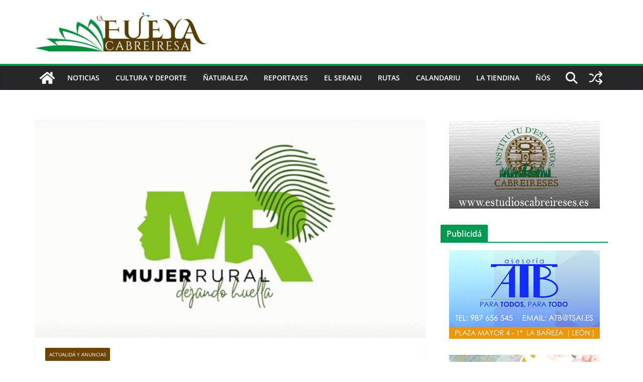

--- FILE ---
content_type: text/html; charset=UTF-8
request_url: https://lafueyacabreiresa.com/recta-final-para-votar-por-el-premio-mujer-tilenense-mujer-rasp-rurales-aunque-sobradamente-preparadas
body_size: 20224
content:
		<!doctype html>
		<html lang="es">
		
<head>

			<meta charset="UTF-8"/>
		<meta name="viewport" content="width=device-width, initial-scale=1">
		<link rel="profile" href="http://gmpg.org/xfn/11"/>
		
	<title>Recta final para votar por el Premio Mujer Tilenense = Mujer RASP (Rurales Aunque Sobradamente Preparadas) &#8211; La fueya cabreiresa</title>
<meta http-equiv="x-dns-prefetch-control" content="on">
<link href="https://app.ecwid.com" rel="preconnect" crossorigin />
<link href="https://ecomm.events" rel="preconnect" crossorigin />
<link href="https://d1q3axnfhmyveb.cloudfront.net" rel="preconnect" crossorigin />
<link href="https://dqzrr9k4bjpzk.cloudfront.net" rel="preconnect" crossorigin />
<link href="https://d1oxsl77a1kjht.cloudfront.net" rel="preconnect" crossorigin>
<link rel="prefetch" href="https://app.ecwid.com/script.js?14430355&data_platform=wporg&lang=es" as="script"/>
<link rel="prerender" href="https://lafueyacabreiresa.com/tienda"/>
<link rel='dns-prefetch' href='//ws.sharethis.com' />
<link rel='dns-prefetch' href='//secure.gravatar.com' />
<link rel='dns-prefetch' href='//maxcdn.bootstrapcdn.com' />
<link rel='dns-prefetch' href='//s.w.org' />
<link rel="alternate" type="application/rss+xml" title="La fueya cabreiresa &raquo; Feed" href="https://lafueyacabreiresa.com/feed" />
<link rel="alternate" type="application/rss+xml" title="La fueya cabreiresa &raquo; RSS de los comentarios" href="https://lafueyacabreiresa.com/comments/feed" />
<link rel="alternate" type="text/calendar" title="La fueya cabreiresa &raquo; iCal Feed" href="https://lafueyacabreiresa.com/events/?ical=1" />
<link rel="alternate" type="application/rss+xml" title="La fueya cabreiresa &raquo; Recta final para votar por el Premio Mujer Tilenense = Mujer RASP (Rurales Aunque Sobradamente Preparadas) RSS de los comentarios" href="https://lafueyacabreiresa.com/recta-final-para-votar-por-el-premio-mujer-tilenense-mujer-rasp-rurales-aunque-sobradamente-preparadas/feed" />
		<script type="text/javascript">
			window._wpemojiSettings = {"baseUrl":"https:\/\/s.w.org\/images\/core\/emoji\/12.0.0-1\/72x72\/","ext":".png","svgUrl":"https:\/\/s.w.org\/images\/core\/emoji\/12.0.0-1\/svg\/","svgExt":".svg","source":{"concatemoji":"https:\/\/lafueyacabreiresa.com\/wp-includes\/js\/wp-emoji-release.min.js?ver=5.2"}};
			!function(a,b,c){function d(a,b){var c=String.fromCharCode;l.clearRect(0,0,k.width,k.height),l.fillText(c.apply(this,a),0,0);var d=k.toDataURL();l.clearRect(0,0,k.width,k.height),l.fillText(c.apply(this,b),0,0);var e=k.toDataURL();return d===e}function e(a){var b;if(!l||!l.fillText)return!1;switch(l.textBaseline="top",l.font="600 32px Arial",a){case"flag":return!(b=d([55356,56826,55356,56819],[55356,56826,8203,55356,56819]))&&(b=d([55356,57332,56128,56423,56128,56418,56128,56421,56128,56430,56128,56423,56128,56447],[55356,57332,8203,56128,56423,8203,56128,56418,8203,56128,56421,8203,56128,56430,8203,56128,56423,8203,56128,56447]),!b);case"emoji":return b=d([55357,56424,55356,57342,8205,55358,56605,8205,55357,56424,55356,57340],[55357,56424,55356,57342,8203,55358,56605,8203,55357,56424,55356,57340]),!b}return!1}function f(a){var c=b.createElement("script");c.src=a,c.defer=c.type="text/javascript",b.getElementsByTagName("head")[0].appendChild(c)}var g,h,i,j,k=b.createElement("canvas"),l=k.getContext&&k.getContext("2d");for(j=Array("flag","emoji"),c.supports={everything:!0,everythingExceptFlag:!0},i=0;i<j.length;i++)c.supports[j[i]]=e(j[i]),c.supports.everything=c.supports.everything&&c.supports[j[i]],"flag"!==j[i]&&(c.supports.everythingExceptFlag=c.supports.everythingExceptFlag&&c.supports[j[i]]);c.supports.everythingExceptFlag=c.supports.everythingExceptFlag&&!c.supports.flag,c.DOMReady=!1,c.readyCallback=function(){c.DOMReady=!0},c.supports.everything||(h=function(){c.readyCallback()},b.addEventListener?(b.addEventListener("DOMContentLoaded",h,!1),a.addEventListener("load",h,!1)):(a.attachEvent("onload",h),b.attachEvent("onreadystatechange",function(){"complete"===b.readyState&&c.readyCallback()})),g=c.source||{},g.concatemoji?f(g.concatemoji):g.wpemoji&&g.twemoji&&(f(g.twemoji),f(g.wpemoji)))}(window,document,window._wpemojiSettings);
		</script>
		<style type="text/css">
img.wp-smiley,
img.emoji {
	display: inline !important;
	border: none !important;
	box-shadow: none !important;
	height: 1em !important;
	width: 1em !important;
	margin: 0 .07em !important;
	vertical-align: -0.1em !important;
	background: none !important;
	padding: 0 !important;
}
</style>
	<link rel='stylesheet' id='wp-block-library-css'  href='https://lafueyacabreiresa.com/wp-includes/css/dist/block-library/style.min.css?ver=5.2' type='text/css' media='all' />
<style id='wp-block-library-inline-css' type='text/css'>
.has-text-align-justify{text-align:justify;}
</style>
<link rel='stylesheet' id='wp-block-library-theme-css'  href='https://lafueyacabreiresa.com/wp-includes/css/dist/block-library/theme.min.css?ver=5.2' type='text/css' media='all' />
<link rel='stylesheet' id='adsns_css-css'  href='https://lafueyacabreiresa.com/wp-content/plugins/adsense-plugin/css/adsns.css?ver=1.50' type='text/css' media='all' />
<link rel='stylesheet' id='contact-form-7-css'  href='https://lafueyacabreiresa.com/wp-content/plugins/contact-form-7/includes/css/styles.css?ver=5.1.9' type='text/css' media='all' />
<link rel='stylesheet' id='ecwid-css-css'  href='https://lafueyacabreiresa.com/wp-content/plugins/ecwid-shopping-cart/css/frontend.css?ver=7.0.4' type='text/css' media='all' />
<link rel='stylesheet' id='simple-share-buttons-adder-font-awesome-css'  href='//maxcdn.bootstrapcdn.com/font-awesome/4.3.0/css/font-awesome.min.css?ver=8.2.6' type='text/css' media='all' />
<link rel='stylesheet' id='colormag_style-css'  href='https://lafueyacabreiresa.com/wp-content/themes/colormag/style.css?ver=1762049284' type='text/css' media='all' />
<style id='colormag_style-inline-css' type='text/css'>
.colormag-button,
			blockquote, button,
			input[type=reset],
			input[type=button],
			input[type=submit],
			.cm-home-icon.front_page_on,
			.cm-post-categories a,
			.cm-primary-nav ul li ul li:hover,
			.cm-primary-nav ul li.current-menu-item,
			.cm-primary-nav ul li.current_page_ancestor,
			.cm-primary-nav ul li.current-menu-ancestor,
			.cm-primary-nav ul li.current_page_item,
			.cm-primary-nav ul li:hover,
			.cm-primary-nav ul li.focus,
			.cm-mobile-nav li a:hover,
			.colormag-header-clean #cm-primary-nav .cm-menu-toggle:hover,
			.cm-header .cm-mobile-nav li:hover,
			.cm-header .cm-mobile-nav li.current-page-ancestor,
			.cm-header .cm-mobile-nav li.current-menu-ancestor,
			.cm-header .cm-mobile-nav li.current-page-item,
			.cm-header .cm-mobile-nav li.current-menu-item,
			.cm-primary-nav ul li.focus > a,
			.cm-layout-2 .cm-primary-nav ul ul.sub-menu li.focus > a,
			.cm-mobile-nav .current-menu-item>a, .cm-mobile-nav .current_page_item>a,
			.colormag-header-clean .cm-mobile-nav li:hover > a,
			.colormag-header-clean .cm-mobile-nav li.current-page-ancestor > a,
			.colormag-header-clean .cm-mobile-nav li.current-menu-ancestor > a,
			.colormag-header-clean .cm-mobile-nav li.current-page-item > a,
			.colormag-header-clean .cm-mobile-nav li.current-menu-item > a,
			.fa.search-top:hover,
			.widget_call_to_action .btn--primary,
			.colormag-footer--classic .cm-footer-cols .cm-row .cm-widget-title span::before,
			.colormag-footer--classic-bordered .cm-footer-cols .cm-row .cm-widget-title span::before,
			.cm-featured-posts .cm-widget-title span,
			.cm-featured-category-slider-widget .cm-slide-content .cm-entry-header-meta .cm-post-categories a,
			.cm-highlighted-posts .cm-post-content .cm-entry-header-meta .cm-post-categories a,
			.cm-category-slide-next, .cm-category-slide-prev, .slide-next,
			.slide-prev, .cm-tabbed-widget ul li, .cm-posts .wp-pagenavi .current,
			.cm-posts .wp-pagenavi a:hover, .cm-secondary .cm-widget-title span,
			.cm-posts .post .cm-post-content .cm-entry-header-meta .cm-post-categories a,
			.cm-page-header .cm-page-title span, .entry-meta .post-format i,
			.format-link .cm-entry-summary a, .cm-entry-button, .infinite-scroll .tg-infinite-scroll,
			.no-more-post-text, .pagination span,
			.comments-area .comment-author-link span,
			.cm-footer-cols .cm-row .cm-widget-title span,
			.advertisement_above_footer .cm-widget-title span,
			.error, .cm-primary .cm-widget-title span,
			.related-posts-wrapper.style-three .cm-post-content .cm-entry-title a:hover:before,
			.cm-slider-area .cm-widget-title span,
			.cm-beside-slider-widget .cm-widget-title span,
			.top-full-width-sidebar .cm-widget-title span,
			.wp-block-quote, .wp-block-quote.is-style-large,
			.wp-block-quote.has-text-align-right,
			.cm-error-404 .cm-btn, .widget .wp-block-heading, .wp-block-search button,
			.widget a::before, .cm-post-date a::before,
			.byline a::before,
			.colormag-footer--classic-bordered .cm-widget-title::before,
			.wp-block-button__link,
			#cm-tertiary .cm-widget-title span,
			.link-pagination .post-page-numbers.current,
			.wp-block-query-pagination-numbers .page-numbers.current,
			.wp-element-button,
			.wp-block-button .wp-block-button__link,
			.wp-element-button,
			.cm-layout-2 .cm-primary-nav ul ul.sub-menu li:hover,
			.cm-layout-2 .cm-primary-nav ul ul.sub-menu li.current-menu-ancestor,
			.cm-layout-2 .cm-primary-nav ul ul.sub-menu li.current-menu-item,
			.cm-layout-2 .cm-primary-nav ul ul.sub-menu li.focus,
			.search-wrap button,
			.page-numbers .current,
			.cm-footer-builder .cm-widget-title span,
			.wp-block-search .wp-element-button:hover{background-color:#00994f;}a,
			.cm-layout-2 #cm-primary-nav .fa.search-top:hover,
			.cm-layout-2 #cm-primary-nav.cm-mobile-nav .cm-random-post a:hover .fa-random,
			.cm-layout-2 #cm-primary-nav.cm-primary-nav .cm-random-post a:hover .fa-random,
			.cm-layout-2 .breaking-news .newsticker a:hover,
			.cm-layout-2 .cm-primary-nav ul li.current-menu-item > a,
			.cm-layout-2 .cm-primary-nav ul li.current_page_item > a,
			.cm-layout-2 .cm-primary-nav ul li:hover > a,
			.cm-layout-2 .cm-primary-nav ul li.focus > a
			.dark-skin .cm-layout-2-style-1 #cm-primary-nav.cm-primary-nav .cm-home-icon:hover .fa,
			.byline a:hover, .comments a:hover, .cm-edit-link a:hover, .cm-post-date a:hover,
			.social-links:not(.cm-header-actions .social-links) i.fa:hover, .cm-tag-links a:hover,
			.colormag-header-clean .social-links li:hover i.fa, .cm-layout-2-style-1 .social-links li:hover i.fa,
			.colormag-header-clean .breaking-news .newsticker a:hover, .widget_featured_posts .article-content .cm-entry-title a:hover,
			.widget_featured_slider .slide-content .cm-below-entry-meta .byline a:hover,
			.widget_featured_slider .slide-content .cm-below-entry-meta .comments a:hover,
			.widget_featured_slider .slide-content .cm-below-entry-meta .cm-post-date a:hover,
			.widget_featured_slider .slide-content .cm-entry-title a:hover,
			.widget_block_picture_news.widget_featured_posts .article-content .cm-entry-title a:hover,
			.widget_highlighted_posts .article-content .cm-below-entry-meta .byline a:hover,
			.widget_highlighted_posts .article-content .cm-below-entry-meta .comments a:hover,
			.widget_highlighted_posts .article-content .cm-below-entry-meta .cm-post-date a:hover,
			.widget_highlighted_posts .article-content .cm-entry-title a:hover, i.fa-arrow-up, i.fa-arrow-down,
			.cm-site-title a, #content .post .article-content .cm-entry-title a:hover, .entry-meta .byline i,
			.entry-meta .cat-links i, .entry-meta a, .post .cm-entry-title a:hover, .search .cm-entry-title a:hover,
			.entry-meta .comments-link a:hover, .entry-meta .cm-edit-link a:hover, .entry-meta .cm-post-date a:hover,
			.entry-meta .cm-tag-links a:hover, .single #content .tags a:hover, .count, .next a:hover, .previous a:hover,
			.related-posts-main-title .fa, .single-related-posts .article-content .cm-entry-title a:hover,
			.pagination a span:hover,
			#content .comments-area a.comment-cm-edit-link:hover, #content .comments-area a.comment-permalink:hover,
			#content .comments-area article header cite a:hover, .comments-area .comment-author-link a:hover,
			.comment .comment-reply-link:hover,
			.nav-next a, .nav-previous a,
			#cm-footer .cm-footer-menu ul li a:hover,
			.cm-footer-cols .cm-row a:hover, a#scroll-up i, .related-posts-wrapper-flyout .cm-entry-title a:hover,
			.human-diff-time .human-diff-time-display:hover,
			.cm-layout-2-style-1 #cm-primary-nav .fa:hover,
			.cm-footer-bar a,
			.cm-post-date a:hover,
			.cm-author a:hover,
			.cm-comments-link a:hover,
			.cm-tag-links a:hover,
			.cm-edit-link a:hover,
			.cm-footer-bar .copyright a,
			.cm-featured-posts .cm-entry-title a:hover,
			.cm-posts .post .cm-post-content .cm-entry-title a:hover,
			.cm-posts .post .single-title-above .cm-entry-title a:hover,
			.cm-layout-2 .cm-primary-nav ul li:hover > a,
			.cm-layout-2 #cm-primary-nav .fa:hover,
			.cm-entry-title a:hover,
			button:hover, input[type="button"]:hover,
			input[type="reset"]:hover,
			input[type="submit"]:hover,
			.wp-block-button .wp-block-button__link:hover,
			.cm-button:hover,
			.wp-element-button:hover,
			li.product .added_to_cart:hover,
			.comments-area .comment-permalink:hover,
			.cm-footer-bar-area .cm-footer-bar__2 a{color:#00994f;}#cm-primary-nav,
			.cm-contained .cm-header-2 .cm-row, .cm-header-builder.cm-full-width .cm-main-header .cm-header-bottom-row{border-top-color:#00994f;}.cm-layout-2 #cm-primary-nav,
			.cm-layout-2 .cm-primary-nav ul ul.sub-menu li:hover,
			.cm-layout-2 .cm-primary-nav ul > li:hover > a,
			.cm-layout-2 .cm-primary-nav ul > li.current-menu-item > a,
			.cm-layout-2 .cm-primary-nav ul > li.current-menu-ancestor > a,
			.cm-layout-2 .cm-primary-nav ul ul.sub-menu li.current-menu-ancestor,
			.cm-layout-2 .cm-primary-nav ul ul.sub-menu li.current-menu-item,
			.cm-layout-2 .cm-primary-nav ul ul.sub-menu li.focus,
			cm-layout-2 .cm-primary-nav ul ul.sub-menu li.current-menu-ancestor,
			cm-layout-2 .cm-primary-nav ul ul.sub-menu li.current-menu-item,
			cm-layout-2 #cm-primary-nav .cm-menu-toggle:hover,
			cm-layout-2 #cm-primary-nav.cm-mobile-nav .cm-menu-toggle,
			cm-layout-2 .cm-primary-nav ul > li:hover > a,
			cm-layout-2 .cm-primary-nav ul > li.current-menu-item > a,
			cm-layout-2 .cm-primary-nav ul > li.current-menu-ancestor > a,
			.cm-layout-2 .cm-primary-nav ul li.focus > a, .pagination a span:hover,
			.cm-error-404 .cm-btn,
			.single-post .cm-post-categories a::after,
			.widget .block-title,
			.cm-layout-2 .cm-primary-nav ul li.focus > a,
			button,
			input[type="button"],
			input[type="reset"],
			input[type="submit"],
			.wp-block-button .wp-block-button__link,
			.cm-button,
			.wp-element-button,
			li.product .added_to_cart{border-color:#00994f;}.cm-secondary .cm-widget-title,
			#cm-tertiary .cm-widget-title,
			.widget_featured_posts .widget-title,
			#secondary .widget-title,
			#cm-tertiary .widget-title,
			.cm-page-header .cm-page-title,
			.cm-footer-cols .cm-row .widget-title,
			.advertisement_above_footer .widget-title,
			#primary .widget-title,
			.widget_slider_area .widget-title,
			.widget_beside_slider .widget-title,
			.top-full-width-sidebar .widget-title,
			.cm-footer-cols .cm-row .cm-widget-title,
			.cm-footer-bar .copyright a,
			.cm-layout-2.cm-layout-2-style-2 #cm-primary-nav,
			.cm-layout-2 .cm-primary-nav ul > li:hover > a,
			.cm-footer-builder .cm-widget-title,
			.cm-layout-2 .cm-primary-nav ul > li.current-menu-item > a{border-bottom-color:#00994f;}body{color:#444444;}.cm-posts .post{box-shadow:0px 0px 2px 0px #E4E4E7;}@media screen and (min-width: 992px) {.cm-primary{width:70%;}}.colormag-button,
			input[type="reset"],
			input[type="button"],
			input[type="submit"],
			button,
			.cm-entry-button span,
			.wp-block-button .wp-block-button__link{color:#ffffff;}.cm-content{background-color:#ffffff;background-size:contain;}body,body.boxed{background-color:0b5377;background-position:;background-size:;background-attachment:;background-repeat:;}.cm-header .cm-menu-toggle svg,
			.cm-header .cm-menu-toggle svg{fill:#fff;}.cm-footer-bar-area .cm-footer-bar__2 a{color:#207daf;}.colormag-button,
			blockquote, button,
			input[type=reset],
			input[type=button],
			input[type=submit],
			.cm-home-icon.front_page_on,
			.cm-post-categories a,
			.cm-primary-nav ul li ul li:hover,
			.cm-primary-nav ul li.current-menu-item,
			.cm-primary-nav ul li.current_page_ancestor,
			.cm-primary-nav ul li.current-menu-ancestor,
			.cm-primary-nav ul li.current_page_item,
			.cm-primary-nav ul li:hover,
			.cm-primary-nav ul li.focus,
			.cm-mobile-nav li a:hover,
			.colormag-header-clean #cm-primary-nav .cm-menu-toggle:hover,
			.cm-header .cm-mobile-nav li:hover,
			.cm-header .cm-mobile-nav li.current-page-ancestor,
			.cm-header .cm-mobile-nav li.current-menu-ancestor,
			.cm-header .cm-mobile-nav li.current-page-item,
			.cm-header .cm-mobile-nav li.current-menu-item,
			.cm-primary-nav ul li.focus > a,
			.cm-layout-2 .cm-primary-nav ul ul.sub-menu li.focus > a,
			.cm-mobile-nav .current-menu-item>a, .cm-mobile-nav .current_page_item>a,
			.colormag-header-clean .cm-mobile-nav li:hover > a,
			.colormag-header-clean .cm-mobile-nav li.current-page-ancestor > a,
			.colormag-header-clean .cm-mobile-nav li.current-menu-ancestor > a,
			.colormag-header-clean .cm-mobile-nav li.current-page-item > a,
			.colormag-header-clean .cm-mobile-nav li.current-menu-item > a,
			.fa.search-top:hover,
			.widget_call_to_action .btn--primary,
			.colormag-footer--classic .cm-footer-cols .cm-row .cm-widget-title span::before,
			.colormag-footer--classic-bordered .cm-footer-cols .cm-row .cm-widget-title span::before,
			.cm-featured-posts .cm-widget-title span,
			.cm-featured-category-slider-widget .cm-slide-content .cm-entry-header-meta .cm-post-categories a,
			.cm-highlighted-posts .cm-post-content .cm-entry-header-meta .cm-post-categories a,
			.cm-category-slide-next, .cm-category-slide-prev, .slide-next,
			.slide-prev, .cm-tabbed-widget ul li, .cm-posts .wp-pagenavi .current,
			.cm-posts .wp-pagenavi a:hover, .cm-secondary .cm-widget-title span,
			.cm-posts .post .cm-post-content .cm-entry-header-meta .cm-post-categories a,
			.cm-page-header .cm-page-title span, .entry-meta .post-format i,
			.format-link .cm-entry-summary a, .cm-entry-button, .infinite-scroll .tg-infinite-scroll,
			.no-more-post-text, .pagination span,
			.comments-area .comment-author-link span,
			.cm-footer-cols .cm-row .cm-widget-title span,
			.advertisement_above_footer .cm-widget-title span,
			.error, .cm-primary .cm-widget-title span,
			.related-posts-wrapper.style-three .cm-post-content .cm-entry-title a:hover:before,
			.cm-slider-area .cm-widget-title span,
			.cm-beside-slider-widget .cm-widget-title span,
			.top-full-width-sidebar .cm-widget-title span,
			.wp-block-quote, .wp-block-quote.is-style-large,
			.wp-block-quote.has-text-align-right,
			.cm-error-404 .cm-btn, .widget .wp-block-heading, .wp-block-search button,
			.widget a::before, .cm-post-date a::before,
			.byline a::before,
			.colormag-footer--classic-bordered .cm-widget-title::before,
			.wp-block-button__link,
			#cm-tertiary .cm-widget-title span,
			.link-pagination .post-page-numbers.current,
			.wp-block-query-pagination-numbers .page-numbers.current,
			.wp-element-button,
			.wp-block-button .wp-block-button__link,
			.wp-element-button,
			.cm-layout-2 .cm-primary-nav ul ul.sub-menu li:hover,
			.cm-layout-2 .cm-primary-nav ul ul.sub-menu li.current-menu-ancestor,
			.cm-layout-2 .cm-primary-nav ul ul.sub-menu li.current-menu-item,
			.cm-layout-2 .cm-primary-nav ul ul.sub-menu li.focus,
			.search-wrap button,
			.page-numbers .current,
			.cm-footer-builder .cm-widget-title span,
			.wp-block-search .wp-element-button:hover{background-color:#00994f;}a,
			.cm-layout-2 #cm-primary-nav .fa.search-top:hover,
			.cm-layout-2 #cm-primary-nav.cm-mobile-nav .cm-random-post a:hover .fa-random,
			.cm-layout-2 #cm-primary-nav.cm-primary-nav .cm-random-post a:hover .fa-random,
			.cm-layout-2 .breaking-news .newsticker a:hover,
			.cm-layout-2 .cm-primary-nav ul li.current-menu-item > a,
			.cm-layout-2 .cm-primary-nav ul li.current_page_item > a,
			.cm-layout-2 .cm-primary-nav ul li:hover > a,
			.cm-layout-2 .cm-primary-nav ul li.focus > a
			.dark-skin .cm-layout-2-style-1 #cm-primary-nav.cm-primary-nav .cm-home-icon:hover .fa,
			.byline a:hover, .comments a:hover, .cm-edit-link a:hover, .cm-post-date a:hover,
			.social-links:not(.cm-header-actions .social-links) i.fa:hover, .cm-tag-links a:hover,
			.colormag-header-clean .social-links li:hover i.fa, .cm-layout-2-style-1 .social-links li:hover i.fa,
			.colormag-header-clean .breaking-news .newsticker a:hover, .widget_featured_posts .article-content .cm-entry-title a:hover,
			.widget_featured_slider .slide-content .cm-below-entry-meta .byline a:hover,
			.widget_featured_slider .slide-content .cm-below-entry-meta .comments a:hover,
			.widget_featured_slider .slide-content .cm-below-entry-meta .cm-post-date a:hover,
			.widget_featured_slider .slide-content .cm-entry-title a:hover,
			.widget_block_picture_news.widget_featured_posts .article-content .cm-entry-title a:hover,
			.widget_highlighted_posts .article-content .cm-below-entry-meta .byline a:hover,
			.widget_highlighted_posts .article-content .cm-below-entry-meta .comments a:hover,
			.widget_highlighted_posts .article-content .cm-below-entry-meta .cm-post-date a:hover,
			.widget_highlighted_posts .article-content .cm-entry-title a:hover, i.fa-arrow-up, i.fa-arrow-down,
			.cm-site-title a, #content .post .article-content .cm-entry-title a:hover, .entry-meta .byline i,
			.entry-meta .cat-links i, .entry-meta a, .post .cm-entry-title a:hover, .search .cm-entry-title a:hover,
			.entry-meta .comments-link a:hover, .entry-meta .cm-edit-link a:hover, .entry-meta .cm-post-date a:hover,
			.entry-meta .cm-tag-links a:hover, .single #content .tags a:hover, .count, .next a:hover, .previous a:hover,
			.related-posts-main-title .fa, .single-related-posts .article-content .cm-entry-title a:hover,
			.pagination a span:hover,
			#content .comments-area a.comment-cm-edit-link:hover, #content .comments-area a.comment-permalink:hover,
			#content .comments-area article header cite a:hover, .comments-area .comment-author-link a:hover,
			.comment .comment-reply-link:hover,
			.nav-next a, .nav-previous a,
			#cm-footer .cm-footer-menu ul li a:hover,
			.cm-footer-cols .cm-row a:hover, a#scroll-up i, .related-posts-wrapper-flyout .cm-entry-title a:hover,
			.human-diff-time .human-diff-time-display:hover,
			.cm-layout-2-style-1 #cm-primary-nav .fa:hover,
			.cm-footer-bar a,
			.cm-post-date a:hover,
			.cm-author a:hover,
			.cm-comments-link a:hover,
			.cm-tag-links a:hover,
			.cm-edit-link a:hover,
			.cm-footer-bar .copyright a,
			.cm-featured-posts .cm-entry-title a:hover,
			.cm-posts .post .cm-post-content .cm-entry-title a:hover,
			.cm-posts .post .single-title-above .cm-entry-title a:hover,
			.cm-layout-2 .cm-primary-nav ul li:hover > a,
			.cm-layout-2 #cm-primary-nav .fa:hover,
			.cm-entry-title a:hover,
			button:hover, input[type="button"]:hover,
			input[type="reset"]:hover,
			input[type="submit"]:hover,
			.wp-block-button .wp-block-button__link:hover,
			.cm-button:hover,
			.wp-element-button:hover,
			li.product .added_to_cart:hover,
			.comments-area .comment-permalink:hover,
			.cm-footer-bar-area .cm-footer-bar__2 a{color:#00994f;}#cm-primary-nav,
			.cm-contained .cm-header-2 .cm-row, .cm-header-builder.cm-full-width .cm-main-header .cm-header-bottom-row{border-top-color:#00994f;}.cm-layout-2 #cm-primary-nav,
			.cm-layout-2 .cm-primary-nav ul ul.sub-menu li:hover,
			.cm-layout-2 .cm-primary-nav ul > li:hover > a,
			.cm-layout-2 .cm-primary-nav ul > li.current-menu-item > a,
			.cm-layout-2 .cm-primary-nav ul > li.current-menu-ancestor > a,
			.cm-layout-2 .cm-primary-nav ul ul.sub-menu li.current-menu-ancestor,
			.cm-layout-2 .cm-primary-nav ul ul.sub-menu li.current-menu-item,
			.cm-layout-2 .cm-primary-nav ul ul.sub-menu li.focus,
			cm-layout-2 .cm-primary-nav ul ul.sub-menu li.current-menu-ancestor,
			cm-layout-2 .cm-primary-nav ul ul.sub-menu li.current-menu-item,
			cm-layout-2 #cm-primary-nav .cm-menu-toggle:hover,
			cm-layout-2 #cm-primary-nav.cm-mobile-nav .cm-menu-toggle,
			cm-layout-2 .cm-primary-nav ul > li:hover > a,
			cm-layout-2 .cm-primary-nav ul > li.current-menu-item > a,
			cm-layout-2 .cm-primary-nav ul > li.current-menu-ancestor > a,
			.cm-layout-2 .cm-primary-nav ul li.focus > a, .pagination a span:hover,
			.cm-error-404 .cm-btn,
			.single-post .cm-post-categories a::after,
			.widget .block-title,
			.cm-layout-2 .cm-primary-nav ul li.focus > a,
			button,
			input[type="button"],
			input[type="reset"],
			input[type="submit"],
			.wp-block-button .wp-block-button__link,
			.cm-button,
			.wp-element-button,
			li.product .added_to_cart{border-color:#00994f;}.cm-secondary .cm-widget-title,
			#cm-tertiary .cm-widget-title,
			.widget_featured_posts .widget-title,
			#secondary .widget-title,
			#cm-tertiary .widget-title,
			.cm-page-header .cm-page-title,
			.cm-footer-cols .cm-row .widget-title,
			.advertisement_above_footer .widget-title,
			#primary .widget-title,
			.widget_slider_area .widget-title,
			.widget_beside_slider .widget-title,
			.top-full-width-sidebar .widget-title,
			.cm-footer-cols .cm-row .cm-widget-title,
			.cm-footer-bar .copyright a,
			.cm-layout-2.cm-layout-2-style-2 #cm-primary-nav,
			.cm-layout-2 .cm-primary-nav ul > li:hover > a,
			.cm-footer-builder .cm-widget-title,
			.cm-layout-2 .cm-primary-nav ul > li.current-menu-item > a{border-bottom-color:#00994f;}body{color:#444444;}.cm-posts .post{box-shadow:0px 0px 2px 0px #E4E4E7;}@media screen and (min-width: 992px) {.cm-primary{width:70%;}}.colormag-button,
			input[type="reset"],
			input[type="button"],
			input[type="submit"],
			button,
			.cm-entry-button span,
			.wp-block-button .wp-block-button__link{color:#ffffff;}.cm-content{background-color:#ffffff;background-size:contain;}body,body.boxed{background-color:0b5377;background-position:;background-size:;background-attachment:;background-repeat:;}.cm-header .cm-menu-toggle svg,
			.cm-header .cm-menu-toggle svg{fill:#fff;}.cm-footer-bar-area .cm-footer-bar__2 a{color:#207daf;}.cm-header-builder .cm-header-buttons .cm-header-button .cm-button{background-color:#207daf;}.cm-header-builder .cm-header-top-row{background-color:#f4f4f5;}.cm-header-builder .cm-primary-nav .sub-menu, .cm-header-builder .cm-primary-nav .children{background-color:#232323;background-size:contain;}.cm-header-builder nav.cm-secondary-nav ul.sub-menu, .cm-header-builder .cm-secondary-nav .children{background-color:#232323;background-size:contain;}.cm-footer-builder .cm-footer-bottom-row{border-color:#3F3F46;}:root{--top-grid-columns: 4;
			--main-grid-columns: 4;
			--bottom-grid-columns: 2;
			}.cm-footer-builder .cm-footer-bottom-row .cm-footer-col{flex-direction: column;}.cm-footer-builder .cm-footer-main-row .cm-footer-col{flex-direction: column;}.cm-footer-builder .cm-footer-top-row .cm-footer-col{flex-direction: column;} :root{--cm-color-1: #257BC1;--cm-color-2: #2270B0;--cm-color-3: #FFFFFF;--cm-color-4: #F9FEFD;--cm-color-5: #27272A;--cm-color-6: #16181A;--cm-color-7: #8F8F8F;--cm-color-8: #FFFFFF;--cm-color-9: #C7C7C7;}.mzb-featured-posts, .mzb-social-icon, .mzb-featured-categories, .mzb-social-icons-insert{--color--light--primary:rgba(0,153,79,0.1);}body{--color--light--primary:#00994f;--color--primary:#00994f;}:root {--wp--preset--color--cm-color-1:#257BC1;--wp--preset--color--cm-color-2:#2270B0;--wp--preset--color--cm-color-3:#FFFFFF;--wp--preset--color--cm-color-4:#F9FEFD;--wp--preset--color--cm-color-5:#27272A;--wp--preset--color--cm-color-6:#16181A;--wp--preset--color--cm-color-7:#8F8F8F;--wp--preset--color--cm-color-8:#FFFFFF;--wp--preset--color--cm-color-9:#C7C7C7;}:root {--e-global-color-cmcolor1: #257BC1;--e-global-color-cmcolor2: #2270B0;--e-global-color-cmcolor3: #FFFFFF;--e-global-color-cmcolor4: #F9FEFD;--e-global-color-cmcolor5: #27272A;--e-global-color-cmcolor6: #16181A;--e-global-color-cmcolor7: #8F8F8F;--e-global-color-cmcolor8: #FFFFFF;--e-global-color-cmcolor9: #C7C7C7;}
</style>
<link rel='stylesheet' id='font-awesome-all-css'  href='https://lafueyacabreiresa.com/wp-content/themes/colormag/inc/customizer/customind/assets/fontawesome/v6/css/all.min.css?ver=6.2.4' type='text/css' media='all' />
<link rel='stylesheet' id='font-awesome-4-css'  href='https://lafueyacabreiresa.com/wp-content/themes/colormag/assets/library/font-awesome/css/v4-shims.min.css?ver=4.7.0' type='text/css' media='all' />
<link rel='stylesheet' id='colormag-font-awesome-6-css'  href='https://lafueyacabreiresa.com/wp-content/themes/colormag/inc/customizer/customind/assets/fontawesome/v6/css/all.min.css?ver=6.2.4' type='text/css' media='all' />
<link rel='stylesheet' id='jquery-lazyloadxt-spinner-css-css'  href='//lafueyacabreiresa.com/wp-content/plugins/a3-lazy-load/assets/css/jquery.lazyloadxt.spinner.css?ver=5.2' type='text/css' media='all' />
<link rel='stylesheet' id='jetpack_css-css'  href='https://lafueyacabreiresa.com/wp-content/plugins/jetpack/css/jetpack.css?ver=8.3.3' type='text/css' media='all' />
<script type='text/javascript' src='https://lafueyacabreiresa.com/wp-content/mu-plugins/1and1-wordpress-assistant/js/cookies.js?ver=5.2'></script>
<script type='text/javascript' src='https://lafueyacabreiresa.com/wp-includes/js/jquery/jquery.js?ver=1.12.4'></script>
<script type='text/javascript' src='https://lafueyacabreiresa.com/wp-includes/js/jquery/jquery-migrate.min.js?ver=1.4.1'></script>
<script type='text/javascript'>
jQuery(document).ready(function() {
	jQuery(".36204a7253d1a8d7d2058d89aebb9924").click(function() {
		jQuery.post(
			"https://lafueyacabreiresa.com/wp-admin/admin-ajax.php", {
				"action": "quick_adsense_onpost_ad_click",
				"quick_adsense_onpost_ad_index": jQuery(this).attr("data-index"),
				"quick_adsense_nonce": "b7720ef88a",
			}, function(response) { }
		);
	});
});
</script>
<script id='st_insights_js' type='text/javascript' src='https://ws.sharethis.com/button/st_insights.js?publisher=4d48b7c5-0ae3-43d4-bfbe-3ff8c17a8ae6&#038;product=simpleshare&#038;ver=8.2.6'></script>
<!--[if lte IE 8]>
<script type='text/javascript' src='https://lafueyacabreiresa.com/wp-content/themes/colormag/assets/js/html5shiv.min.js?ver=4.1.1'></script>
<![endif]-->
<link rel='https://api.w.org/' href='https://lafueyacabreiresa.com/wp-json/' />
<link rel="EditURI" type="application/rsd+xml" title="RSD" href="https://lafueyacabreiresa.com/xmlrpc.php?rsd" />
<link rel="wlwmanifest" type="application/wlwmanifest+xml" href="https://lafueyacabreiresa.com/wp-includes/wlwmanifest.xml" /> 
<link rel='prev' title='El hortelano y la zorra' href='https://lafueyacabreiresa.com/el-hortelano-y-la-zorra' />
<link rel='next' title='Aparecen nuevos vertidos contaminantes en el Cabrera' href='https://lafueyacabreiresa.com/aparecen-nuevos-vertidos-contaminantes-en-el-cabrera' />
<meta name="generator" content="WordPress 5.2" />
<link rel="canonical" href="https://lafueyacabreiresa.com/recta-final-para-votar-por-el-premio-mujer-tilenense-mujer-rasp-rurales-aunque-sobradamente-preparadas" />
<link rel='shortlink' href='https://wp.me/p9McFZ-2Xh' />
<link rel="alternate" type="application/json+oembed" href="https://lafueyacabreiresa.com/wp-json/oembed/1.0/embed?url=https%3A%2F%2Flafueyacabreiresa.com%2Frecta-final-para-votar-por-el-premio-mujer-tilenense-mujer-rasp-rurales-aunque-sobradamente-preparadas" />
<link rel="alternate" type="text/xml+oembed" href="https://lafueyacabreiresa.com/wp-json/oembed/1.0/embed?url=https%3A%2F%2Flafueyacabreiresa.com%2Frecta-final-para-votar-por-el-premio-mujer-tilenense-mujer-rasp-rurales-aunque-sobradamente-preparadas&#038;format=xml" />
<script data-cfasync="false" data-no-optimize="1" type="text/javascript">
window.ec = window.ec || Object()
window.ec.config = window.ec.config || Object();
window.ec.config.enable_canonical_urls = true;

</script>
        <!--noptimize-->
        <script data-cfasync="false" type="text/javascript">
            window.ec = window.ec || Object();
            window.ec.config = window.ec.config || Object();
            window.ec.config.store_main_page_url = 'https://lafueyacabreiresa.com/tienda';
        </script>
        <!--/noptimize-->
        <meta name="tec-api-version" content="v1"><meta name="tec-api-origin" content="https://lafueyacabreiresa.com"><link rel="https://theeventscalendar.com/" href="https://lafueyacabreiresa.com/wp-json/tribe/events/v1/" />
<link rel='dns-prefetch' href='//v0.wordpress.com'/>
<style type='text/css'>img#wpstats{display:none}</style><link rel="pingback" href="https://lafueyacabreiresa.com/xmlrpc.php">		<style type="text/css">.recentcomments a{display:inline !important;padding:0 !important;margin:0 !important;}</style>
		<style type="text/css">.broken_link, a.broken_link {
	text-decoration: line-through;
}</style>
<!-- Jetpack Open Graph Tags -->
<meta property="og:type" content="article" />
<meta property="og:title" content="Recta final para votar por el Premio Mujer Tilenense = Mujer RASP (Rurales Aunque Sobradamente Preparadas)" />
<meta property="og:url" content="https://lafueyacabreiresa.com/recta-final-para-votar-por-el-premio-mujer-tilenense-mujer-rasp-rurales-aunque-sobradamente-preparadas" />
<meta property="og:description" content="El próximo 10 de marzo termina el plazo para votar a las candidatas de este primer certamen organizado por el grupo de acción local Montañas del Teleno" />
<meta property="article:published_time" content="2022-03-07T09:17:38+00:00" />
<meta property="article:modified_time" content="2022-03-07T09:20:52+00:00" />
<meta property="og:site_name" content="La fueya cabreiresa" />
<meta property="og:image" content="https://lafueyacabreiresa.com/wp-content/uploads/2022/03/mujer.jpg" />
<meta property="og:image:width" content="942" />
<meta property="og:image:height" content="611" />
<meta property="og:locale" content="es_ES" />
<meta name="twitter:text:title" content="Recta final para votar por el Premio Mujer Tilenense = Mujer RASP (Rurales Aunque Sobradamente Preparadas)" />
<meta name="twitter:image" content="https://lafueyacabreiresa.com/wp-content/uploads/2022/03/mujer.jpg?w=640" />
<meta name="twitter:card" content="summary_large_image" />

<!-- End Jetpack Open Graph Tags -->
<link rel="icon" href="https://lafueyacabreiresa.com/wp-content/uploads/2018/03/cropped-LOGO-32x32.png" sizes="32x32" />
<link rel="icon" href="https://lafueyacabreiresa.com/wp-content/uploads/2018/03/cropped-LOGO-192x192.png" sizes="192x192" />
<link rel="apple-touch-icon-precomposed" href="https://lafueyacabreiresa.com/wp-content/uploads/2018/03/cropped-LOGO-180x180.png" />
<meta name="msapplication-TileImage" content="https://lafueyacabreiresa.com/wp-content/uploads/2018/03/cropped-LOGO-270x270.png" />

</head>

<body class="post-template-default single single-post postid-11363 single-format-standard wp-custom-logo wp-embed-responsive tribe-no-js cm-header-layout-1 adv-style-1 cm-normal-container cm-right-sidebar right-sidebar wide cm-started-content">




		<div id="page" class="hfeed site">
				<a class="skip-link screen-reader-text" href="#main">Saltar al contenido</a>
		

			<header id="cm-masthead" class="cm-header cm-layout-1 cm-layout-1-style-1 cm-full-width">
		
		
				<div class="cm-main-header">
		
		
	<div id="cm-header-1" class="cm-header-1">
		<div class="cm-container">
			<div class="cm-row">

				<div class="cm-header-col-1">
										<div id="cm-site-branding" class="cm-site-branding">
		<a href="https://lafueyacabreiresa.com/" class="custom-logo-link" rel="home"><img width="379" height="88" src="https://lafueyacabreiresa.com/wp-content/uploads/2019/07/cropped-fueya-al-71-3.jpg" class="custom-logo" alt="La fueya cabreiresa" srcset="https://lafueyacabreiresa.com/wp-content/uploads/2019/07/cropped-fueya-al-71-3.jpg 379w, https://lafueyacabreiresa.com/wp-content/uploads/2019/07/cropped-fueya-al-71-3-300x70.jpg 300w" sizes="(max-width: 379px) 100vw, 379px" /></a>					</div><!-- #cm-site-branding -->
	
				</div><!-- .cm-header-col-1 -->

				<div class="cm-header-col-2">
										<div id="header-right-sidebar" class="clearfix">
						<aside id="colormag_728x90_advertisement_widget-27" class="widget cm-728x90-advertisemen-widget clearfix widget-colormag_header_sidebar">
		<div class="advertisement_728x90">
			<div class="cm-advertisement-content"><a href="https://lafueyacabreiresa.com/tienda/" class="single_ad_728x90" target="_blank" rel="nofollow"><img class="lazy lazy-hidden" src="//lafueyacabreiresa.com/wp-content/plugins/a3-lazy-load/assets/images/lazy_placeholder.gif" data-lazy-type="image" data-src="https://lafueyacabreiresa.com/wp-content/uploads/2020/09/publicidad.gif" width="728" height="90" alt=""><noscript><img src="https://lafueyacabreiresa.com/wp-content/uploads/2020/09/publicidad.gif" width="728" height="90" alt=""></noscript></a></div>		</div>

		</aside>					</div>
									</div><!-- .cm-header-col-2 -->

		</div>
	</div>
</div>
		
<div id="cm-header-2" class="cm-header-2">
	<nav id="cm-primary-nav" class="cm-primary-nav">
		<div class="cm-container">
			<div class="cm-row">
				
				<div class="cm-home-icon">
					<a href="https://lafueyacabreiresa.com/"
						title="La fueya cabreiresa"
					>
						<svg class="cm-icon cm-icon--home" xmlns="http://www.w3.org/2000/svg" viewBox="0 0 28 22"><path d="M13.6465 6.01133L5.11148 13.0409V20.6278C5.11148 20.8242 5.18952 21.0126 5.32842 21.1515C5.46733 21.2904 5.65572 21.3685 5.85217 21.3685L11.0397 21.3551C11.2355 21.3541 11.423 21.2756 11.5611 21.1368C11.6992 20.998 11.7767 20.8102 11.7767 20.6144V16.1837C11.7767 15.9873 11.8547 15.7989 11.9937 15.66C12.1326 15.521 12.321 15.443 12.5174 15.443H15.4801C15.6766 15.443 15.865 15.521 16.0039 15.66C16.1428 15.7989 16.2208 15.9873 16.2208 16.1837V20.6111C16.2205 20.7086 16.2394 20.8052 16.2765 20.8953C16.3136 20.9854 16.3681 21.0673 16.4369 21.1364C16.5057 21.2054 16.5875 21.2602 16.6775 21.2975C16.7675 21.3349 16.864 21.3541 16.9615 21.3541L22.1472 21.3685C22.3436 21.3685 22.532 21.2904 22.6709 21.1515C22.8099 21.0126 22.8879 20.8242 22.8879 20.6278V13.0358L14.3548 6.01133C14.2544 5.93047 14.1295 5.88637 14.0006 5.88637C13.8718 5.88637 13.7468 5.93047 13.6465 6.01133ZM27.1283 10.7892L23.2582 7.59917V1.18717C23.2582 1.03983 23.1997 0.898538 23.0955 0.794359C22.9913 0.69018 22.8501 0.631653 22.7027 0.631653H20.1103C19.963 0.631653 19.8217 0.69018 19.7175 0.794359C19.6133 0.898538 19.5548 1.03983 19.5548 1.18717V4.54848L15.4102 1.13856C15.0125 0.811259 14.5134 0.632307 13.9983 0.632307C13.4832 0.632307 12.9841 0.811259 12.5864 1.13856L0.868291 10.7892C0.81204 10.8357 0.765501 10.8928 0.731333 10.9573C0.697165 11.0218 0.676038 11.0924 0.66916 11.165C0.662282 11.2377 0.669786 11.311 0.691245 11.3807C0.712704 11.4505 0.747696 11.5153 0.794223 11.5715L1.97469 13.0066C2.02109 13.063 2.07816 13.1098 2.14264 13.1441C2.20711 13.1784 2.27773 13.1997 2.35044 13.2067C2.42315 13.2137 2.49653 13.2063 2.56638 13.1849C2.63623 13.1636 2.70118 13.1286 2.7575 13.0821L13.6465 4.11333C13.7468 4.03247 13.8718 3.98837 14.0006 3.98837C14.1295 3.98837 14.2544 4.03247 14.3548 4.11333L25.2442 13.0821C25.3004 13.1286 25.3653 13.1636 25.435 13.1851C25.5048 13.2065 25.5781 13.214 25.6507 13.2071C25.7234 13.2003 25.794 13.1791 25.8584 13.145C25.9229 13.1108 25.98 13.0643 26.0265 13.008L27.207 11.5729C27.2535 11.5164 27.2883 11.4512 27.3095 11.3812C27.3307 11.3111 27.3379 11.2375 27.3306 11.1647C27.3233 11.0919 27.3016 11.0212 27.2669 10.9568C27.2322 10.8923 27.1851 10.8354 27.1283 10.7892Z" /></svg>					</a>
				</div>
				
											<div class="cm-header-actions">
								
		<div class="cm-random-post">
							<a href="https://lafueyacabreiresa.com/la-junta-subvenciona-la-contratacion-de-1-500-desempleados-en-el-medio-rural-para-la-ejecucion-de-obras-que-permitan-impulsar-el-turismo-tras-la-crisis-del-covid-19" title="Ver una entrada aleatoria">
					<svg class="cm-icon cm-icon--random-fill" xmlns="http://www.w3.org/2000/svg" viewBox="0 0 24 24"><path d="M16.812 13.176a.91.91 0 0 1 1.217-.063l.068.063 3.637 3.636a.909.909 0 0 1 0 1.285l-3.637 3.637a.91.91 0 0 1-1.285-1.286l2.084-2.084H15.59a4.545 4.545 0 0 1-3.726-2.011l-.3-.377-.055-.076a.909.909 0 0 1 1.413-1.128l.063.07.325.41.049.066a2.729 2.729 0 0 0 2.25 1.228h3.288l-2.084-2.085-.063-.069a.91.91 0 0 1 .063-1.216Zm0-10.91a.91.91 0 0 1 1.217-.062l.068.062 3.637 3.637a.909.909 0 0 1 0 1.285l-3.637 3.637a.91.91 0 0 1-1.285-1.286l2.084-2.084h-3.242a2.727 2.727 0 0 0-2.242 1.148L8.47 16.396a4.546 4.546 0 0 1-3.768 1.966v.002H2.91a.91.91 0 1 1 0-1.818h1.8l.165-.004a2.727 2.727 0 0 0 2.076-1.146l4.943-7.792.024-.036.165-.22a4.547 4.547 0 0 1 3.58-1.712h3.234l-2.084-2.084-.063-.069a.91.91 0 0 1 .063-1.217Zm-12.11 3.37a4.546 4.546 0 0 1 3.932 2.222l.152.278.038.086a.909.909 0 0 1-1.616.814l-.046-.082-.091-.166a2.728 2.728 0 0 0-2.173-1.329l-.19-.004H2.91a.91.91 0 0 1 0-1.819h1.792Z" /></svg>				</a>
					</div>

							<div class="cm-top-search">
						<i class="fa fa-search search-top"></i>
						<div class="search-form-top">
									
<form action="https://lafueyacabreiresa.com/" class="search-form searchform clearfix" method="get" role="search">

	<div class="search-wrap">
		<input type="search"
				class="s field"
				name="s"
				value=""
				placeholder="Buscar"
		/>

		<button class="search-icon" type="submit"></button>
	</div>

</form><!-- .searchform -->
						</div>
					</div>
									</div>
				
					<p class="cm-menu-toggle" aria-expanded="false">
						<svg class="cm-icon cm-icon--bars" xmlns="http://www.w3.org/2000/svg" viewBox="0 0 24 24"><path d="M21 19H3a1 1 0 0 1 0-2h18a1 1 0 0 1 0 2Zm0-6H3a1 1 0 0 1 0-2h18a1 1 0 0 1 0 2Zm0-6H3a1 1 0 0 1 0-2h18a1 1 0 0 1 0 2Z"></path></svg>						<svg class="cm-icon cm-icon--x-mark" xmlns="http://www.w3.org/2000/svg" viewBox="0 0 24 24"><path d="m13.4 12 8.3-8.3c.4-.4.4-1 0-1.4s-1-.4-1.4 0L12 10.6 3.7 2.3c-.4-.4-1-.4-1.4 0s-.4 1 0 1.4l8.3 8.3-8.3 8.3c-.4.4-.4 1 0 1.4.2.2.4.3.7.3s.5-.1.7-.3l8.3-8.3 8.3 8.3c.2.2.5.3.7.3s.5-.1.7-.3c.4-.4.4-1 0-1.4L13.4 12z"></path></svg>					</p>
					<div class="cm-menu-primary-container"><ul id="menu-menu" class="menu"><li id="menu-item-71" class="menu-item menu-item-type-taxonomy menu-item-object-category current-post-ancestor current-menu-parent current-post-parent menu-item-71"><a href="https://lafueyacabreiresa.com/category/noticias">Noticias</a></li>
<li id="menu-item-72" class="menu-item menu-item-type-taxonomy menu-item-object-category menu-item-72"><a href="https://lafueyacabreiresa.com/category/noticias/cultura">Cultura y deporte</a></li>
<li id="menu-item-73" class="menu-item menu-item-type-taxonomy menu-item-object-category menu-item-73"><a href="https://lafueyacabreiresa.com/category/noticias/naturaleza">Ñaturaleza</a></li>
<li id="menu-item-74" class="menu-item menu-item-type-taxonomy menu-item-object-category menu-item-74"><a href="https://lafueyacabreiresa.com/category/noticias/reportaxes">Reportaxes</a></li>
<li id="menu-item-75" class="menu-item menu-item-type-taxonomy menu-item-object-category menu-item-75"><a href="https://lafueyacabreiresa.com/category/noticias/el-seranu">El seranu</a></li>
<li id="menu-item-108" class="menu-item menu-item-type-taxonomy menu-item-object-category menu-item-108"><a href="https://lafueyacabreiresa.com/category/noticias/rutas">Rutas</a></li>
<li id="menu-item-78" class="menu-item menu-item-type-post_type_archive menu-item-object-tribe_events menu-item-78"><a href="https://lafueyacabreiresa.com/events/">Calandariu</a></li>
<li id="menu-item-2442" class="menu-item menu-item-type-ecwid_menu_item menu-item-object-ecwid-store-with-categories menu-item-2442"><a href="https://lafueyacabreiresa.com/tienda">La tiendina</a></li>
<li id="menu-item-118" class="menu-item menu-item-type-post_type menu-item-object-page menu-item-118"><a href="https://lafueyacabreiresa.com/contacto">Ñós</a></li>
</ul></div>
			</div>
		</div>
	</nav>
</div>
			
				</div> <!-- /.cm-main-header -->
		
				</header><!-- #cm-masthead -->
		
		

	<div id="cm-content" class="cm-content">
		
		<div class="cm-container">
		
<div class="cm-row">
	
	<div id="cm-primary" class="cm-primary">
		<div class="cm-posts clearfix">

			
<article sdfdfds id="post-11363" class="post-11363 post type-post status-publish format-standard has-post-thumbnail hentry category-noticias tag-emprendimiento-mujer-rural tag-premio">
	
				<div class="cm-featured-image">
				<img width="800" height="445" src="//lafueyacabreiresa.com/wp-content/plugins/a3-lazy-load/assets/images/lazy_placeholder.gif" data-lazy-type="image" data-src="https://lafueyacabreiresa.com/wp-content/uploads/2022/03/mujer-800x445.jpg" class="lazy lazy-hidden attachment-colormag-featured-image size-colormag-featured-image wp-post-image" alt="" /><noscript><img width="800" height="445" src="https://lafueyacabreiresa.com/wp-content/uploads/2022/03/mujer-800x445.jpg" class="attachment-colormag-featured-image size-colormag-featured-image wp-post-image" alt="" /></noscript>			</div>

			
	<div class="cm-post-content">
		<div class="cm-entry-header-meta"><div class="cm-post-categories"><a href="https://lafueyacabreiresa.com/category/noticias" style="background:#6d4501" rel="category tag">Actualidá y anuncias</a></div></div>	<header class="cm-entry-header">
				<h1 class="cm-entry-title">
			Recta final para votar por el Premio Mujer Tilenense = Mujer RASP (Rurales Aunque Sobradamente Preparadas)		</h1>
			</header>
<div class="cm-below-entry-meta cm-separator-default "><span class="cm-post-date"><a href="https://lafueyacabreiresa.com/recta-final-para-votar-por-el-premio-mujer-tilenense-mujer-rasp-rurales-aunque-sobradamente-preparadas" title="9:17 am" rel="bookmark"><svg class="cm-icon cm-icon--calendar-fill" xmlns="http://www.w3.org/2000/svg" viewBox="0 0 24 24"><path d="M21.1 6.6v1.6c0 .6-.4 1-1 1H3.9c-.6 0-1-.4-1-1V6.6c0-1.5 1.3-2.8 2.8-2.8h1.7V3c0-.6.4-1 1-1s1 .4 1 1v.8h5.2V3c0-.6.4-1 1-1s1 .4 1 1v.8h1.7c1.5 0 2.8 1.3 2.8 2.8zm-1 4.6H3.9c-.6 0-1 .4-1 1v7c0 1.5 1.3 2.8 2.8 2.8h12.6c1.5 0 2.8-1.3 2.8-2.8v-7c0-.6-.4-1-1-1z"></path></svg> <time class="entry-date published updated" datetime="2022-03-07T09:17:38+00:00">marzo 7, 2022</time></a></span>
		<span class="cm-author cm-vcard">
			<svg class="cm-icon cm-icon--user" xmlns="http://www.w3.org/2000/svg" viewBox="0 0 24 24"><path d="M7 7c0-2.8 2.2-5 5-5s5 2.2 5 5-2.2 5-5 5-5-2.2-5-5zm9 7H8c-2.8 0-5 2.2-5 5v2c0 .6.4 1 1 1h16c.6 0 1-.4 1-1v-2c0-2.8-2.2-5-5-5z"></path></svg>			<a class="url fn n"
			href="https://lafueyacabreiresa.com/author/xepe-valle"
			title="Xepe Valle"
			>
				Xepe Valle			</a>
		</span>

		</div>
<div class="cm-entry-summary">
	<p><strong>El próximo 10 de marzo termina el plazo para votar a las candidatas de este primer certamen organizado por el grupo de acción local Montañas del Teleno</strong></p>
<p><span id="more-11363"></span></p>
<p>El objetivo de este premio es ensalzar el papel que las mujeres han tenido, tienen y tendrán en todos y cada uno de los aspectos de vida de los 25 ayuntamientos del territorio Montañas del Teleno.</p>
<p>‘Mujer Tilenense = Mujer RASP’ recoge en su denominación parte de la filosofía que encierra el conocido acrónimo JASP que se popularizó por los medios de comunicación a mediados de los años 90 para designar a la generación más y mejor formada de la historia de España. Cambiando la letra inicial del neologismo por una R (JASP-RASP), se quiere resumir el fin último de este Reconocimiento: convertir a la mujer de los pueblos Montañas del Teleno en un miembro VISIBLE de la sociedad formado, útil, activo, productivo, seguro de sí, con un importante rol social y participación comunitaria… y difundir bajo esta etiqueta las posibilidades de desarrollo personal y socioeconómico que existen en nuestro territorio.</p>
<p>Para este primer certamen se han definido tres categorias:</p>
<ul>
<li><span><span style="text-decoration: underline;">Categoría A. Sector Agropecuario y Silvícola</span>: donde participa como candidata <a href="https://www.xn--montaasdelteleno-bub.com/_files/ugd/ab8107_0ecf94c987d94a5db6bb9c1e9f53f65b.pdf" target="_blank" rel="noopener noreferrer">Ruth García Sastre</a>, de Truchillas.</span></li>
<li><span><span style="text-decoration: underline;">Categoría B. Sector Empresarial</span>.</span></li>
<li><span><span style="text-decoration: underline;">Categoría C. Servicios Sociocomunitarios</span>: con las cadidatas cabreiresas <a href="https://www.xn--montaasdelteleno-bub.com/_files/ugd/ab8107_46abb702532a465b8160cddee6fc4fb4.pdf" target="_blank" rel="noopener noreferrer">Sofía Cañal Pérez</a>, de Truchas, y <a href="https://www.xn--montaasdelteleno-bub.com/_files/ugd/ab8107_741c96a6c1a147eabcdad25126d7ba11.pdf" target="_blank" rel="noopener noreferrer">Yolanda Rodríguez Blanco</a>, de Castrillo.</span></li>
<li><span style="text-decoration: underline;">Y c</span><span><span style="text-decoration: underline;">ategoría D. Embajadora del Territorio</span>: con las candidatas <a href="https://www.xn--montaasdelteleno-bub.com/_files/ugd/ab8107_89f28ce3780743e49e4aa1db41f8287b.pdf" target="_blank" rel="noopener noreferrer">Natividad Villoldo Díaz</a>, de Villar del Monte, y <a href="https://www.xn--montaasdelteleno-bub.com/_files/ugd/ab8107_3d6a2dce07634f14aa0051ab68a3b681.pdf" target="_blank" rel="noopener noreferrer">Pilar Ortega Navas</a>, de Truchillas.</span></li>
</ul>
<p>Conoce al resto de candidatas pinchando <a href="https://www.xn--montaasdelteleno-bub.com/ejemplos-de-buenas-pr%C3%A1cticas" target="_blank" rel="noopener noreferrer">aquí</a> y participa en la votación cubriendo este <a href="https://docs.google.com/forms/d/e/1FAIpQLSfqC6PLEh5PIVS9LPiqmlUDnEUgcAxEMpvK1JSImikVk5k71g/viewform" target="_blank" rel="noopener noreferrer" class="broken_link">formulario</a>.</p>
<!--CusAds0-->
<div style="font-size: 0px; height: 0px; line-height: 0px; margin: 0; padding: 0; clear: both;"></div></div>
	
	</div>

	
	</article>
		</div><!-- .cm-posts -->
		
		<ul class="default-wp-page">
			<li class="previous"><a href="https://lafueyacabreiresa.com/el-hortelano-y-la-zorra" rel="prev"><span class="meta-nav"><svg class="cm-icon cm-icon--arrow-left-long" xmlns="http://www.w3.org/2000/svg" viewBox="0 0 24 24"><path d="M2 12.38a1 1 0 0 1 0-.76.91.91 0 0 1 .22-.33L6.52 7a1 1 0 0 1 1.42 0 1 1 0 0 1 0 1.41L5.36 11H21a1 1 0 0 1 0 2H5.36l2.58 2.58a1 1 0 0 1 0 1.41 1 1 0 0 1-.71.3 1 1 0 0 1-.71-.3l-4.28-4.28a.91.91 0 0 1-.24-.33Z"></path></svg></span> El hortelano y la zorra</a></li>
			<li class="next"><a href="https://lafueyacabreiresa.com/aparecen-nuevos-vertidos-contaminantes-en-el-cabrera" rel="next">Aparecen nuevos vertidos contaminantes en el Cabrera <span class="meta-nav"><svg class="cm-icon cm-icon--arrow-right-long" xmlns="http://www.w3.org/2000/svg" viewBox="0 0 24 24"><path d="M21.92 12.38a1 1 0 0 0 0-.76 1 1 0 0 0-.21-.33L17.42 7A1 1 0 0 0 16 8.42L18.59 11H2.94a1 1 0 1 0 0 2h15.65L16 15.58A1 1 0 0 0 16 17a1 1 0 0 0 1.41 0l4.29-4.28a1 1 0 0 0 .22-.34Z"></path></svg></span></a></li>
		</ul>

	
	<div class="related-posts-wrapper">

		<h3 class="related-posts-main-title">
			<i class="fa fa-thumbs-up"></i><span>También te puede gustar</span>
		</h3>

		<div class="related-posts">

							<div class="single-related-posts">

											<div class="related-posts-thumbnail">
							<a href="https://lafueyacabreiresa.com/el-grupo-municipal-socialista-del-puente-acusa-a-su-alcalde-de-abandonar-un-proyecto-de-recuperacion-de-82-km-de-canal-romano" title="El Grupo Municipal Socialista del Puente acusa a su alcalde de abandonar un proyecto de recuperación de 82 km de canal romano">
								<img width="390" height="205" src="//lafueyacabreiresa.com/wp-content/plugins/a3-lazy-load/assets/images/lazy_placeholder.gif" data-lazy-type="image" data-src="https://lafueyacabreiresa.com/wp-content/uploads/2021/04/mapa-390x205.jpg" class="lazy lazy-hidden attachment-colormag-featured-post-medium size-colormag-featured-post-medium wp-post-image" alt="" /><noscript><img width="390" height="205" src="https://lafueyacabreiresa.com/wp-content/uploads/2021/04/mapa-390x205.jpg" class="attachment-colormag-featured-post-medium size-colormag-featured-post-medium wp-post-image" alt="" /></noscript>							</a>
						</div>
					
					<div class="cm-post-content">
						<h3 class="cm-entry-title">
							<a href="https://lafueyacabreiresa.com/el-grupo-municipal-socialista-del-puente-acusa-a-su-alcalde-de-abandonar-un-proyecto-de-recuperacion-de-82-km-de-canal-romano" rel="bookmark" title="El Grupo Municipal Socialista del Puente acusa a su alcalde de abandonar un proyecto de recuperación de 82 km de canal romano">
								El Grupo Municipal Socialista del Puente acusa a su alcalde de abandonar un proyecto de recuperación de 82 km de canal romano							</a>
						</h3><!--/.post-title-->

						<div class="cm-below-entry-meta cm-separator-default "><span class="cm-post-date"><a href="https://lafueyacabreiresa.com/el-grupo-municipal-socialista-del-puente-acusa-a-su-alcalde-de-abandonar-un-proyecto-de-recuperacion-de-82-km-de-canal-romano" title="8:22 pm" rel="bookmark"><svg class="cm-icon cm-icon--calendar-fill" xmlns="http://www.w3.org/2000/svg" viewBox="0 0 24 24"><path d="M21.1 6.6v1.6c0 .6-.4 1-1 1H3.9c-.6 0-1-.4-1-1V6.6c0-1.5 1.3-2.8 2.8-2.8h1.7V3c0-.6.4-1 1-1s1 .4 1 1v.8h5.2V3c0-.6.4-1 1-1s1 .4 1 1v.8h1.7c1.5 0 2.8 1.3 2.8 2.8zm-1 4.6H3.9c-.6 0-1 .4-1 1v7c0 1.5 1.3 2.8 2.8 2.8h12.6c1.5 0 2.8-1.3 2.8-2.8v-7c0-.6-.4-1-1-1z"></path></svg> <time class="entry-date published updated" datetime="2021-04-28T20:22:39+00:00">abril 28, 2021</time></a></span>
		<span class="cm-author cm-vcard">
			<svg class="cm-icon cm-icon--user" xmlns="http://www.w3.org/2000/svg" viewBox="0 0 24 24"><path d="M7 7c0-2.8 2.2-5 5-5s5 2.2 5 5-2.2 5-5 5-5-2.2-5-5zm9 7H8c-2.8 0-5 2.2-5 5v2c0 .6.4 1 1 1h16c.6 0 1-.4 1-1v-2c0-2.8-2.2-5-5-5z"></path></svg>			<a class="url fn n"
			href="https://lafueyacabreiresa.com/author/la-fueya"
			title="La fueya"
			>
				La fueya			</a>
		</span>

		</div>					</div>

				</div><!--/.related-->
							<div class="single-related-posts">

											<div class="related-posts-thumbnail">
							<a href="https://lafueyacabreiresa.com/diputacion-mejora-la-seguridad-de-varios-tramos-de-carretera-en-castrillo-truchas-y-encinedo" title="Diputación mejora la seguridad en varios tramos de carretera de Castrillo, Truchas y Encinedo">
								<img width="390" height="205" src="//lafueyacabreiresa.com/wp-content/plugins/a3-lazy-load/assets/images/lazy_placeholder.gif" data-lazy-type="image" data-src="https://lafueyacabreiresa.com/wp-content/uploads/2020/09/Morredeiro-390x205.jpg" class="lazy lazy-hidden attachment-colormag-featured-post-medium size-colormag-featured-post-medium wp-post-image" alt="" /><noscript><img width="390" height="205" src="https://lafueyacabreiresa.com/wp-content/uploads/2020/09/Morredeiro-390x205.jpg" class="attachment-colormag-featured-post-medium size-colormag-featured-post-medium wp-post-image" alt="" /></noscript>							</a>
						</div>
					
					<div class="cm-post-content">
						<h3 class="cm-entry-title">
							<a href="https://lafueyacabreiresa.com/diputacion-mejora-la-seguridad-de-varios-tramos-de-carretera-en-castrillo-truchas-y-encinedo" rel="bookmark" title="Diputación mejora la seguridad en varios tramos de carretera de Castrillo, Truchas y Encinedo">
								Diputación mejora la seguridad en varios tramos de carretera de Castrillo, Truchas y Encinedo							</a>
						</h3><!--/.post-title-->

						<div class="cm-below-entry-meta cm-separator-default "><span class="cm-post-date"><a href="https://lafueyacabreiresa.com/diputacion-mejora-la-seguridad-de-varios-tramos-de-carretera-en-castrillo-truchas-y-encinedo" title="8:35 am" rel="bookmark"><svg class="cm-icon cm-icon--calendar-fill" xmlns="http://www.w3.org/2000/svg" viewBox="0 0 24 24"><path d="M21.1 6.6v1.6c0 .6-.4 1-1 1H3.9c-.6 0-1-.4-1-1V6.6c0-1.5 1.3-2.8 2.8-2.8h1.7V3c0-.6.4-1 1-1s1 .4 1 1v.8h5.2V3c0-.6.4-1 1-1s1 .4 1 1v.8h1.7c1.5 0 2.8 1.3 2.8 2.8zm-1 4.6H3.9c-.6 0-1 .4-1 1v7c0 1.5 1.3 2.8 2.8 2.8h12.6c1.5 0 2.8-1.3 2.8-2.8v-7c0-.6-.4-1-1-1z"></path></svg> <time class="entry-date published updated" datetime="2020-09-17T08:35:03+00:00">septiembre 17, 2020</time></a></span>
		<span class="cm-author cm-vcard">
			<svg class="cm-icon cm-icon--user" xmlns="http://www.w3.org/2000/svg" viewBox="0 0 24 24"><path d="M7 7c0-2.8 2.2-5 5-5s5 2.2 5 5-2.2 5-5 5-5-2.2-5-5zm9 7H8c-2.8 0-5 2.2-5 5v2c0 .6.4 1 1 1h16c.6 0 1-.4 1-1v-2c0-2.8-2.2-5-5-5z"></path></svg>			<a class="url fn n"
			href="https://lafueyacabreiresa.com/author/xepe-valle"
			title="Xepe Valle"
			>
				Xepe Valle			</a>
		</span>

		</div>					</div>

				</div><!--/.related-->
							<div class="single-related-posts">

											<div class="related-posts-thumbnail">
							<a href="https://lafueyacabreiresa.com/convocados-los-premios-a-la-mujer-rural-2022" title="Convocados los premios a la Mujer Rural 2022">
								<img width="390" height="205" src="//lafueyacabreiresa.com/wp-content/plugins/a3-lazy-load/assets/images/lazy_placeholder.gif" data-lazy-type="image" data-src="https://lafueyacabreiresa.com/wp-content/uploads/2022/08/mujer_campo-390x205.jpg" class="lazy lazy-hidden attachment-colormag-featured-post-medium size-colormag-featured-post-medium wp-post-image" alt="" /><noscript><img width="390" height="205" src="https://lafueyacabreiresa.com/wp-content/uploads/2022/08/mujer_campo-390x205.jpg" class="attachment-colormag-featured-post-medium size-colormag-featured-post-medium wp-post-image" alt="" /></noscript>							</a>
						</div>
					
					<div class="cm-post-content">
						<h3 class="cm-entry-title">
							<a href="https://lafueyacabreiresa.com/convocados-los-premios-a-la-mujer-rural-2022" rel="bookmark" title="Convocados los premios a la Mujer Rural 2022">
								Convocados los premios a la Mujer Rural 2022							</a>
						</h3><!--/.post-title-->

						<div class="cm-below-entry-meta cm-separator-default "><span class="cm-post-date"><a href="https://lafueyacabreiresa.com/convocados-los-premios-a-la-mujer-rural-2022" title="7:26 am" rel="bookmark"><svg class="cm-icon cm-icon--calendar-fill" xmlns="http://www.w3.org/2000/svg" viewBox="0 0 24 24"><path d="M21.1 6.6v1.6c0 .6-.4 1-1 1H3.9c-.6 0-1-.4-1-1V6.6c0-1.5 1.3-2.8 2.8-2.8h1.7V3c0-.6.4-1 1-1s1 .4 1 1v.8h5.2V3c0-.6.4-1 1-1s1 .4 1 1v.8h1.7c1.5 0 2.8 1.3 2.8 2.8zm-1 4.6H3.9c-.6 0-1 .4-1 1v7c0 1.5 1.3 2.8 2.8 2.8h12.6c1.5 0 2.8-1.3 2.8-2.8v-7c0-.6-.4-1-1-1z"></path></svg> <time class="entry-date published updated" datetime="2022-08-18T07:26:16+00:00">agosto 18, 2022</time></a></span>
		<span class="cm-author cm-vcard">
			<svg class="cm-icon cm-icon--user" xmlns="http://www.w3.org/2000/svg" viewBox="0 0 24 24"><path d="M7 7c0-2.8 2.2-5 5-5s5 2.2 5 5-2.2 5-5 5-5-2.2-5-5zm9 7H8c-2.8 0-5 2.2-5 5v2c0 .6.4 1 1 1h16c.6 0 1-.4 1-1v-2c0-2.8-2.2-5-5-5z"></path></svg>			<a class="url fn n"
			href="https://lafueyacabreiresa.com/author/pilar"
			title="P. Liñán"
			>
				P. Liñán			</a>
		</span>

		</div>					</div>

				</div><!--/.related-->
			
		</div><!--/.post-related-->

	</div>

		</div><!-- #cm-primary -->

	
<div id="cm-secondary" class="cm-secondary">
	
	<aside id="colormag_300x250_advertisement_widget-37" class="widget widget_300x250_advertisement">
		<div class="advertisement_300x250">
			<div class="cm-advertisement-content"><a href="http://estudioscabreireses.es/" class="single_ad_300x250" target="_blank" rel="nofollow"><img class="lazy lazy-hidden" src="//lafueyacabreiresa.com/wp-content/plugins/a3-lazy-load/assets/images/lazy_placeholder.gif" data-lazy-type="image" data-src="https://lafueyacabreiresa.com/wp-content/uploads/2020/01/estudios.jpg" width="300" height="250" alt=""><noscript><img src="https://lafueyacabreiresa.com/wp-content/uploads/2020/01/estudios.jpg" width="300" height="250" alt=""></noscript></a></div>		</div>

		</aside><aside id="colormag_300x250_advertisement_widget-21" class="widget widget_300x250_advertisement">
		<div class="advertisement_300x250">
							<div class="cm-advertisement-title">
					<h3 class="cm-widget-title"><span>Publicidá</span></h3>				</div>
				<div class="cm-advertisement-content"><img class="lazy lazy-hidden" src="//lafueyacabreiresa.com/wp-content/plugins/a3-lazy-load/assets/images/lazy_placeholder.gif" data-lazy-type="image" data-src="https://lafueyacabreiresa.com/wp-content/uploads/2018/07/publi-ATB-Sin-renta.gif" width="300" height="250" alt=""><noscript><img src="https://lafueyacabreiresa.com/wp-content/uploads/2018/07/publi-ATB-Sin-renta.gif" width="300" height="250" alt=""></noscript></div>		</div>

		</aside><aside id="colormag_300x250_advertisement_widget-15" class="widget widget_300x250_advertisement">
		<div class="advertisement_300x250">
			<div class="cm-advertisement-content"><a href="https://lafueyacabreiresa.com/este-11-de-octubre-celebramos-la-ix-feria-del-llibru-de-cabreira" class="single_ad_300x250" target="_blank" rel="nofollow"><img class="lazy lazy-hidden" src="//lafueyacabreiresa.com/wp-content/plugins/a3-lazy-load/assets/images/lazy_placeholder.gif" data-lazy-type="image" data-src="https://lafueyacabreiresa.com/wp-content/uploads/2025/09/captura.jpg" width="300" height="250" alt=""><noscript><img src="https://lafueyacabreiresa.com/wp-content/uploads/2025/09/captura.jpg" width="300" height="250" alt=""></noscript></a></div>		</div>

		</aside><aside id="colormag_125x125_advertisement_widget-9" class="widget cm-125x125-advertisement-widget">
		<div class="cm-advertisement_125x125">
							<div class="cm-advertisement-title">
					<h3 class="cm-widget-title"><span>Participación institucional</span></h3>				</div>
				<div class="cm-advertisement-content"><a href="https://www.aytocastrillodecabrera.es/" class="cm-single_ad_125x125" target="_blank" rel="nofollow"><img class="lazy lazy-hidden" src="//lafueyacabreiresa.com/wp-content/plugins/a3-lazy-load/assets/images/lazy_placeholder.gif" data-lazy-type="image" data-src="https://lafueyacabreiresa.com/wp-content/uploads/2018/04/castrillo-1.jpg" width="125" height="125" alt=""><noscript><img src="https://lafueyacabreiresa.com/wp-content/uploads/2018/04/castrillo-1.jpg" width="125" height="125" alt=""></noscript></a><a href="https://www.aytotruchas.es/" class="cm-single_ad_125x125" target="_blank" rel="nofollow"><img class="lazy lazy-hidden" src="//lafueyacabreiresa.com/wp-content/plugins/a3-lazy-load/assets/images/lazy_placeholder.gif" data-lazy-type="image" data-src="https://lafueyacabreiresa.com/wp-content/uploads/2018/04/Trueitas.jpg" width="125" height="125" alt=""><noscript><img src="https://lafueyacabreiresa.com/wp-content/uploads/2018/04/Trueitas.jpg" width="125" height="125" alt=""></noscript></a></div>		</div>

		</aside><aside id="recent-comments-2" class="widget widget_recent_comments"><h3 class="cm-widget-title"><span>Últimos comentarios</span></h3><ul id="recentcomments"><li class="recentcomments"><span class="comment-author-link"><a href='https://lafueyacabreiresa.com/cabrera-despierta-y-adr-bierzo-cabreira-presentan-sendas-peticiones-de-declaracion-de-los-canales-romanos-de-las-medulas-como-bien-de-interes-cultual' rel='external nofollow' class='url'>Cabrera Despierta y ADR Bierzo-Cabreira presentan sendas peticiones de declaración de los canales romanos de Las Médulas como Bien de Interés Cultual &#8211; La fueya cabreiresa</a></span> en <a href="https://lafueyacabreiresa.com/el-iec-solicita-informacion-del-estado-de-la-proteccion-de-los-canales-romanos#comment-28014">El IEC solicita información del estado de la protección de los canales romanos</a></li><li class="recentcomments"><span class="comment-author-link"><a href='https://lafueyacabreiresa.com/el-cra-de-silvan-continuara-abierto-pero-la-escuela-de-quintanilla-cierra' rel='external nofollow' class='url'>El CRA de Silván continuará abierto pero la escuela de Quintanilla cierra &#8211; La fueya cabreiresa</a></span> en <a href="https://lafueyacabreiresa.com/quintanilla-de-losada-busca-familias-con-ninos-para-no-tener-que-cerrar-su-colegio#comment-27716">Quintanilla de Losada busca familias con niños para no tener que cerrar su colegio</a></li><li class="recentcomments"><span class="comment-author-link">Andres gonzalez</span> en <a href="https://lafueyacabreiresa.com/listado-electoral-del-municipio-de-benuza#comment-27484">Los votantes de Benuza se debatirán entre tres candidaturas en las elecciones del 26M</a></li><li class="recentcomments"><span class="comment-author-link"><a href='https://tierraalantre.wordpress.com/2020/06/02/el-instituto-de-estudios-cabreireses-desarrolla-una-programacion-online-de-actividades-culturales-para-acompanar-a-la-desescalada/' rel='external nofollow' class='url'>El Instituto de Estudios Cabreireses desarrolla una programación online de actividades culturales para acompañar a la desescalada | Tierra alantre, la mesma fala</a></span> en <a href="https://lafueyacabreiresa.com/el-instituto-de-estudios-cabreireses-desarrolla-una-programacion-online-de-actividades-culturales-para-acompanar-a-la-desescalada#comment-27451">El Instituto de Estudios Cabreireses desarrolla una programación online de actividades culturales para acompañar a la desescalada</a></li><li class="recentcomments"><span class="comment-author-link"><a href='https://lafueyacabreiresa.com/cabrera-mantiene-el-pulso-al-coronavirus-a-pesar-del-aumento-de-contagios' rel='external nofollow' class='url'>Cabrera mantiene el pulso al coronavirus a pesar del aumento de contagios &#8211; La fueya cabreiresa</a></span> en <a href="https://lafueyacabreiresa.com/la-junta-confirma-25-casos-de-covid-19-en-cabrera#comment-27424">La Junta confirma 25 casos de Covid-19 en Cabrera</a></li></ul></aside><aside id="tag_cloud-3" class="widget widget_tag_cloud"><h3 class="cm-widget-title"><span>Etiquetas</span></h3><div class="tagcloud"><a href="https://lafueyacabreiresa.com/tag/asturlliones" class="tag-cloud-link tag-link-850 tag-link-position-1" style="font-size: 8.314606741573pt;" aria-label="asturllionés (19 elementos)">asturllionés</a>
<a href="https://lafueyacabreiresa.com/tag/ayudas" class="tag-cloud-link tag-link-203 tag-link-position-2" style="font-size: 15.393258426966pt;" aria-label="Ayudas (55 elementos)">Ayudas</a>
<a href="https://lafueyacabreiresa.com/tag/ayuntamiento-de-truchas" class="tag-cloud-link tag-link-167 tag-link-position-3" style="font-size: 12.089887640449pt;" aria-label="Ayuntamiento de Truchas (34 elementos)">Ayuntamiento de Truchas</a>
<a href="https://lafueyacabreiresa.com/tag/benuza" class="tag-cloud-link tag-link-140 tag-link-position-4" style="font-size: 9.2584269662921pt;" aria-label="Benuza (22 elementos)">Benuza</a>
<a href="https://lafueyacabreiresa.com/tag/bibliobus" class="tag-cloud-link tag-link-196 tag-link-position-5" style="font-size: 14.449438202247pt;" aria-label="Bibliobús (48 elementos)">Bibliobús</a>
<a href="https://lafueyacabreiresa.com/tag/cabrera" class="tag-cloud-link tag-link-45 tag-link-position-6" style="font-size: 19.011235955056pt;" aria-label="Cabrera (95 elementos)">Cabrera</a>
<a href="https://lafueyacabreiresa.com/tag/canales-romanos" class="tag-cloud-link tag-link-61 tag-link-position-7" style="font-size: 11.61797752809pt;" aria-label="Canales Romanos (31 elementos)">Canales Romanos</a>
<a href="https://lafueyacabreiresa.com/tag/carreteras" class="tag-cloud-link tag-link-794 tag-link-position-8" style="font-size: 8.314606741573pt;" aria-label="carreteras (19 elementos)">carreteras</a>
<a href="https://lafueyacabreiresa.com/tag/coronavirus" class="tag-cloud-link tag-link-1532 tag-link-position-9" style="font-size: 10.359550561798pt;" aria-label="coronavirus (26 elementos)">coronavirus</a>
<a href="https://lafueyacabreiresa.com/tag/crisis-coronavirus" class="tag-cloud-link tag-link-1570 tag-link-position-10" style="font-size: 10.044943820225pt;" aria-label="Crisis Coronavirus (25 elementos)">Crisis Coronavirus</a>
<a href="https://lafueyacabreiresa.com/tag/desarrollo-rural" class="tag-cloud-link tag-link-645 tag-link-position-11" style="font-size: 16.022471910112pt;" aria-label="Desarrollo rural (61 elementos)">Desarrollo rural</a>
<a href="https://lafueyacabreiresa.com/tag/despoblacion" class="tag-cloud-link tag-link-125 tag-link-position-12" style="font-size: 8pt;" aria-label="Despoblación (18 elementos)">Despoblación</a>
<a href="https://lafueyacabreiresa.com/tag/despoblacion-rural" class="tag-cloud-link tag-link-1127 tag-link-position-13" style="font-size: 8.9438202247191pt;" aria-label="Despoblación Rural (21 elementos)">Despoblación Rural</a>
<a href="https://lafueyacabreiresa.com/tag/diputacion-de-leon" class="tag-cloud-link tag-link-49 tag-link-position-14" style="font-size: 16.022471910112pt;" aria-label="Diputación de León (60 elementos)">Diputación de León</a>
<a href="https://lafueyacabreiresa.com/tag/el-puente" class="tag-cloud-link tag-link-349 tag-link-position-15" style="font-size: 11.303370786517pt;" aria-label="El Puente (30 elementos)">El Puente</a>
<a href="https://lafueyacabreiresa.com/tag/el-puente-de-domingo-florez" class="tag-cloud-link tag-link-57 tag-link-position-16" style="font-size: 12.719101123596pt;" aria-label="El puente de Domingo Flórez (37 elementos)">El puente de Domingo Flórez</a>
<a href="https://lafueyacabreiresa.com/tag/encinedo" class="tag-cloud-link tag-link-523 tag-link-position-17" style="font-size: 8.9438202247191pt;" aria-label="Encinedo (21 elementos)">Encinedo</a>
<a href="https://lafueyacabreiresa.com/tag/fiestas" class="tag-cloud-link tag-link-334 tag-link-position-18" style="font-size: 17.595505617978pt;" aria-label="Fiestas (77 elementos)">Fiestas</a>
<a href="https://lafueyacabreiresa.com/tag/ganaderia" class="tag-cloud-link tag-link-989 tag-link-position-19" style="font-size: 8pt;" aria-label="ganadería (18 elementos)">ganadería</a>
<a href="https://lafueyacabreiresa.com/tag/guerrilla-antifranquista" class="tag-cloud-link tag-link-1340 tag-link-position-20" style="font-size: 8.6292134831461pt;" aria-label="Guerrilla antifranquista (20 elementos)">Guerrilla antifranquista</a>
<a href="https://lafueyacabreiresa.com/tag/incendio" class="tag-cloud-link tag-link-48 tag-link-position-21" style="font-size: 11.61797752809pt;" aria-label="Incendio (31 elementos)">Incendio</a>
<a href="https://lafueyacabreiresa.com/tag/incendios" class="tag-cloud-link tag-link-527 tag-link-position-22" style="font-size: 11.14606741573pt;" aria-label="incendios (29 elementos)">incendios</a>
<a href="https://lafueyacabreiresa.com/tag/instituto-de-estudios-cabreireses" class="tag-cloud-link tag-link-42 tag-link-position-23" style="font-size: 15.707865168539pt;" aria-label="Instituto de Estudios Cabreireses-IEC (58 elementos)">Instituto de Estudios Cabreireses-IEC</a>
<a href="https://lafueyacabreiresa.com/tag/junta-de-castilla-y-leon" class="tag-cloud-link tag-link-180 tag-link-position-24" style="font-size: 16.966292134831pt;" aria-label="Junta de Castilla y León (69 elementos)">Junta de Castilla y León</a>
<a href="https://lafueyacabreiresa.com/tag/juntas-vecinales" class="tag-cloud-link tag-link-177 tag-link-position-25" style="font-size: 8.6292134831461pt;" aria-label="Juntas Vecinales (20 elementos)">Juntas Vecinales</a>
<a href="https://lafueyacabreiresa.com/tag/la-bana" class="tag-cloud-link tag-link-92 tag-link-position-26" style="font-size: 12.876404494382pt;" aria-label="La Baña (38 elementos)">La Baña</a>
<a href="https://lafueyacabreiresa.com/tag/la-cuesta" class="tag-cloud-link tag-link-39 tag-link-position-27" style="font-size: 8.314606741573pt;" aria-label="La Cuesta (19 elementos)">La Cuesta</a>
<a href="https://lafueyacabreiresa.com/tag/las-medulas" class="tag-cloud-link tag-link-486 tag-link-position-28" style="font-size: 8.6292134831461pt;" aria-label="Las Médulas (20 elementos)">Las Médulas</a>
<a href="https://lafueyacabreiresa.com/tag/lliones" class="tag-cloud-link tag-link-772 tag-link-position-29" style="font-size: 8.314606741573pt;" aria-label="llionés (19 elementos)">llionés</a>
<a href="https://lafueyacabreiresa.com/tag/macroproyectos-eolicos" class="tag-cloud-link tag-link-1928 tag-link-position-30" style="font-size: 8.6292134831461pt;" aria-label="macroproyectos eólicos (20 elementos)">macroproyectos eólicos</a>
<a href="https://lafueyacabreiresa.com/tag/mujer-rural" class="tag-cloud-link tag-link-1424 tag-link-position-31" style="font-size: 9.5730337078652pt;" aria-label="Mujer rural (23 elementos)">Mujer rural</a>
<a href="https://lafueyacabreiresa.com/tag/medulas" class="tag-cloud-link tag-link-62 tag-link-position-32" style="font-size: 9.2584269662921pt;" aria-label="Médulas (22 elementos)">Médulas</a>
<a href="https://lafueyacabreiresa.com/tag/patrimonio" class="tag-cloud-link tag-link-744 tag-link-position-33" style="font-size: 8.9438202247191pt;" aria-label="Patrimonio (21 elementos)">Patrimonio</a>
<a href="https://lafueyacabreiresa.com/tag/patrimonio-cultural" class="tag-cloud-link tag-link-1481 tag-link-position-34" style="font-size: 8pt;" aria-label="patrimonio cultural (18 elementos)">patrimonio cultural</a>
<a href="https://lafueyacabreiresa.com/tag/pizarra" class="tag-cloud-link tag-link-24 tag-link-position-35" style="font-size: 13.505617977528pt;" aria-label="Pizarra (42 elementos)">Pizarra</a>
<a href="https://lafueyacabreiresa.com/tag/presentacion-de-libro" class="tag-cloud-link tag-link-662 tag-link-position-36" style="font-size: 11.303370786517pt;" aria-label="Presentación de libro (30 elementos)">Presentación de libro</a>
<a href="https://lafueyacabreiresa.com/tag/relato" class="tag-cloud-link tag-link-17 tag-link-position-37" style="font-size: 22pt;" aria-label="Relato (147 elementos)">Relato</a>
<a href="https://lafueyacabreiresa.com/tag/roberto-matias" class="tag-cloud-link tag-link-60 tag-link-position-38" style="font-size: 8.314606741573pt;" aria-label="Roberto Matías (19 elementos)">Roberto Matías</a>
<a href="https://lafueyacabreiresa.com/tag/sanidad" class="tag-cloud-link tag-link-1054 tag-link-position-39" style="font-size: 13.033707865169pt;" aria-label="Sanidad (39 elementos)">Sanidad</a>
<a href="https://lafueyacabreiresa.com/tag/subvenciones" class="tag-cloud-link tag-link-50 tag-link-position-40" style="font-size: 18.067415730337pt;" aria-label="subvenciones (82 elementos)">subvenciones</a>
<a href="https://lafueyacabreiresa.com/tag/subvenciones-obras" class="tag-cloud-link tag-link-313 tag-link-position-41" style="font-size: 8.314606741573pt;" aria-label="subvenciones obras (19 elementos)">subvenciones obras</a>
<a href="https://lafueyacabreiresa.com/tag/truchas" class="tag-cloud-link tag-link-251 tag-link-position-42" style="font-size: 13.977528089888pt;" aria-label="Truchas (45 elementos)">Truchas</a>
<a href="https://lafueyacabreiresa.com/tag/turismo" class="tag-cloud-link tag-link-127 tag-link-position-43" style="font-size: 8.6292134831461pt;" aria-label="Turismo (20 elementos)">Turismo</a>
<a href="https://lafueyacabreiresa.com/tag/valdavido" class="tag-cloud-link tag-link-136 tag-link-position-44" style="font-size: 9.8876404494382pt;" aria-label="Valdavido (24 elementos)">Valdavido</a>
<a href="https://lafueyacabreiresa.com/tag/villar-del-monte" class="tag-cloud-link tag-link-20 tag-link-position-45" style="font-size: 8.9438202247191pt;" aria-label="Villar del Monte (21 elementos)">Villar del Monte</a></div>
</aside>
	</div>
</div>

		</div><!-- .cm-container -->
				</div><!-- #main -->
				<footer id="cm-footer" class="cm-footer colormag-footer--classic">
				<div class="cm-footer-bar cm-footer-bar-style-1">
			<div class="cm-container">
				<div class="cm-row">
				<div class="cm-footer-bar-area">
		
		<div class="cm-footer-bar__1">
			
			<nav class="cm-footer-menu">
							</nav>
		</div> <!-- /.cm-footer-bar__1 -->

				<div class="cm-footer-bar__2">
			<div class="copyright">Copyright &copy; 2025 <a href="https://lafueyacabreiresa.com/" title="La fueya cabreiresa"><span>La fueya cabreiresa</span></a>. Todos los derechos reservados.<br>Tema: <a href="https://themegrill.com/themes/colormag" target="_blank" title="ColorMag" rel="nofollow"><span>ColorMag</span></a> por ThemeGrill. Funciona con <a href="https://wordpress.org" target="_blank" title="WordPress" rel="nofollow"><span>WordPress</span></a>.</div>		</div> <!-- /.cm-footer-bar__2 -->
				</div><!-- .cm-footer-bar-area -->
						</div><!-- .cm-container -->
			</div><!-- .cm-row -->
		</div><!-- .cm-footer-bar -->
				</footer><!-- #cm-footer -->
					<a href="#cm-masthead" id="scroll-up"><i class="fa fa-chevron-up"></i></a>
				</div><!-- #page -->
				<script>
		( function ( body ) {
			'use strict';
			body.className = body.className.replace( /\btribe-no-js\b/, 'tribe-js' );
		} )( document.body );
		</script>
			<div style="display:none">
	</div>
<script> /* <![CDATA[ */var tribe_l10n_datatables = {"aria":{"sort_ascending":": activar para ordenar columna de forma ascendente","sort_descending":": activar para ordenar columna de forma descendente"},"length_menu":"Mostrar entradas de _MENU_","empty_table":"No hay datos disponibles en la tabla","info":"Mostrando _START_ a _END_ de _TOTAL_ entradas","info_empty":"Mostrando 0 a 0 de 0 entradas","info_filtered":"(filtrado de un total de _MAX_ entradas)","zero_records":"No se encontraron registros coincidentes","search":"Buscar:","all_selected_text":"Se han seleccionado todos los elementos de esta p\u00e1gina ","select_all_link":"Seleccionar todas las p\u00e1ginas","clear_selection":"Borrar selecci\u00f3n.","pagination":{"all":"Todo","next":"Siguiente","previous":"Anterior"},"select":{"rows":{"0":"","_":": seleccion\u00f3 %d filas","1":": seleccion\u00f3 1 fila"}},"datepicker":{"dayNames":["domingo","lunes","martes","mi\u00e9rcoles","jueves","viernes","s\u00e1bado"],"dayNamesShort":["dom","lun","mar","mi\u00e9","jue","vie","s\u00e1b"],"dayNamesMin":["D","L","M","X","J","V","S"],"monthNames":["enero","febrero","marzo","abril","mayo","junio","julio","agosto","septiembre","octubre","noviembre","diciembre"],"monthNamesShort":["enero","febrero","marzo","abril","mayo","junio","julio","agosto","septiembre","octubre","noviembre","diciembre"],"monthNamesMin":["Ene","Feb","Mar","Abr","May","Jun","Jul","Ago","Sep","Oct","Nov","Dic"],"nextText":"Siguiente","prevText":"Anterior","currentText":"Hoy","closeText":"Hecho","today":"Hoy","clear":"Limpiar"}};/* ]]> */ </script><link rel='stylesheet' id='tribe-events-custom-jquery-styles-css'  href='https://lafueyacabreiresa.com/wp-content/plugins/the-events-calendar/vendor/jquery/smoothness/jquery-ui-1.8.23.custom.css?ver=5.10.0' type='text/css' media='all' />
<link rel='stylesheet' id='tribe-events-bootstrap-datepicker-css-css'  href='https://lafueyacabreiresa.com/wp-content/plugins/the-events-calendar/vendor/bootstrap-datepicker/css/bootstrap-datepicker.standalone.min.css?ver=5.10.0' type='text/css' media='all' />
<link rel='stylesheet' id='tribe-events-calendar-style-css'  href='https://lafueyacabreiresa.com/wp-content/plugins/the-events-calendar/src/resources/css/tribe-events-theme.min.css?ver=5.10.0' type='text/css' media='all' />
<script type='text/javascript'>
/* <![CDATA[ */
var wpcf7 = {"apiSettings":{"root":"https:\/\/lafueyacabreiresa.com\/wp-json\/contact-form-7\/v1","namespace":"contact-form-7\/v1"}};
/* ]]> */
</script>
<script type='text/javascript' src='https://lafueyacabreiresa.com/wp-content/plugins/contact-form-7/includes/js/scripts.js?ver=5.1.9'></script>
<script type='text/javascript' src='https://lafueyacabreiresa.com/wp-includes/js/jquery/ui/widget.min.js?ver=1.11.4'></script>
<script type='text/javascript'>
/* <![CDATA[ */
var ecwidParams = {"useJsApiToOpenStoreCategoriesPages":"","storeId":"14430355"};
/* ]]> */
</script>
<script type='text/javascript' src='https://lafueyacabreiresa.com/wp-content/plugins/ecwid-shopping-cart/js/frontend.js?ver=7.0.4'></script>
<script type='text/javascript' src='https://lafueyacabreiresa.com/wp-content/plugins/simple-share-buttons-adder/js/ssba.js?ver=1654496876'></script>
<script type='text/javascript'>
Main.boot( [] );
</script>
<script type='text/javascript' src='https://secure.gravatar.com/js/gprofiles.js?ver=2025Novaa'></script>
<script type='text/javascript'>
/* <![CDATA[ */
var WPGroHo = {"my_hash":""};
/* ]]> */
</script>
<script type='text/javascript' src='https://lafueyacabreiresa.com/wp-content/plugins/jetpack/modules/wpgroho.js?ver=5.2'></script>
<script type='text/javascript' src='https://lafueyacabreiresa.com/wp-content/themes/colormag/assets/js/colormag-custom.min.js?ver=4.1.1'></script>
<script type='text/javascript' src='https://lafueyacabreiresa.com/wp-content/themes/colormag/assets/js/jquery.bxslider.min.js?ver=4.1.1'></script>
<script type='text/javascript' src='https://lafueyacabreiresa.com/wp-content/themes/colormag/assets/js/sticky/jquery.sticky.min.js?ver=4.1.1'></script>
<script type='text/javascript' src='https://lafueyacabreiresa.com/wp-content/themes/colormag/assets/js/navigation.min.js?ver=4.1.1'></script>
<script type='text/javascript' src='https://lafueyacabreiresa.com/wp-content/themes/colormag/assets/js/fitvids/jquery.fitvids.min.js?ver=4.1.1'></script>
<script type='text/javascript' src='https://lafueyacabreiresa.com/wp-content/themes/colormag/assets/js/skip-link-focus-fix.min.js?ver=4.1.1'></script>
<script type='text/javascript' src='https://lafueyacabreiresa.com/wp-content/plugins/jetpack/_inc/build/widgets/eu-cookie-law/eu-cookie-law.min.js?ver=20180522'></script>
<script type='text/javascript'>
/* <![CDATA[ */
var a3_lazyload_params = {"apply_images":"1","apply_videos":"1"};
/* ]]> */
</script>
<script type='text/javascript' src='//lafueyacabreiresa.com/wp-content/plugins/a3-lazy-load/assets/js/jquery.lazyloadxt.extra.min.js?ver=2.4.8'></script>
<script type='text/javascript' src='//lafueyacabreiresa.com/wp-content/plugins/a3-lazy-load/assets/js/jquery.lazyloadxt.srcset.min.js?ver=2.4.8'></script>
<script type='text/javascript'>
/* <![CDATA[ */
var a3_lazyload_extend_params = {"edgeY":"0","horizontal_container_classnames":""};
/* ]]> */
</script>
<script type='text/javascript' src='//lafueyacabreiresa.com/wp-content/plugins/a3-lazy-load/assets/js/jquery.lazyloadxt.extend.js?ver=2.4.8'></script>
<script type='text/javascript' src='https://lafueyacabreiresa.com/wp-includes/js/wp-embed.min.js?ver=5.2'></script>
<script type='text/javascript' src='https://stats.wp.com/e-202544.js' async='async' defer='defer'></script>
<script type='text/javascript'>
	_stq = window._stq || [];
	_stq.push([ 'view', {v:'ext',j:'1:8.3.3',blog:'144475499',post:'11363',tz:'0',srv:'lafueyacabreiresa.com'} ]);
	_stq.push([ 'clickTrackerInit', '144475499', '11363' ]);
</script>

</body>
</html>
